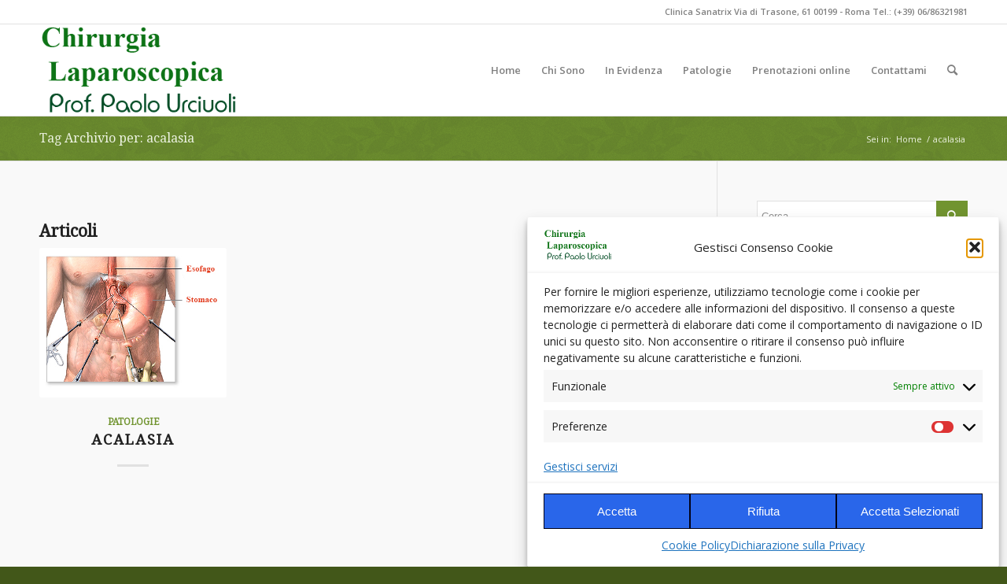

--- FILE ---
content_type: text/css
request_url: https://chirurgialaparoscopica.com/wp-content/uploads/dynamic_avia/avia_posts_css/post-105.css?ver=ver-1733566168
body_size: 129
content:
.flex_column.av-1dihl-d02971fa75b39827b5bc928e8284359d{border-radius:0px 0px 0px 0px;padding:0px 0px 0px 0px} .avia-image-container.av-jrgk8vus-6efa088da3d172bb378c949135eb51d6 img.avia_image{box-shadow:none}.avia-image-container.av-jrgk8vus-6efa088da3d172bb378c949135eb51d6 .av-image-caption-overlay-center{color:#ffffff} .flex_column.av-8squx-2a973dc4304b5de3eefa5a6990abf418{border-radius:0px 0px 0px 0px;padding:0px 0px 0px 0px}